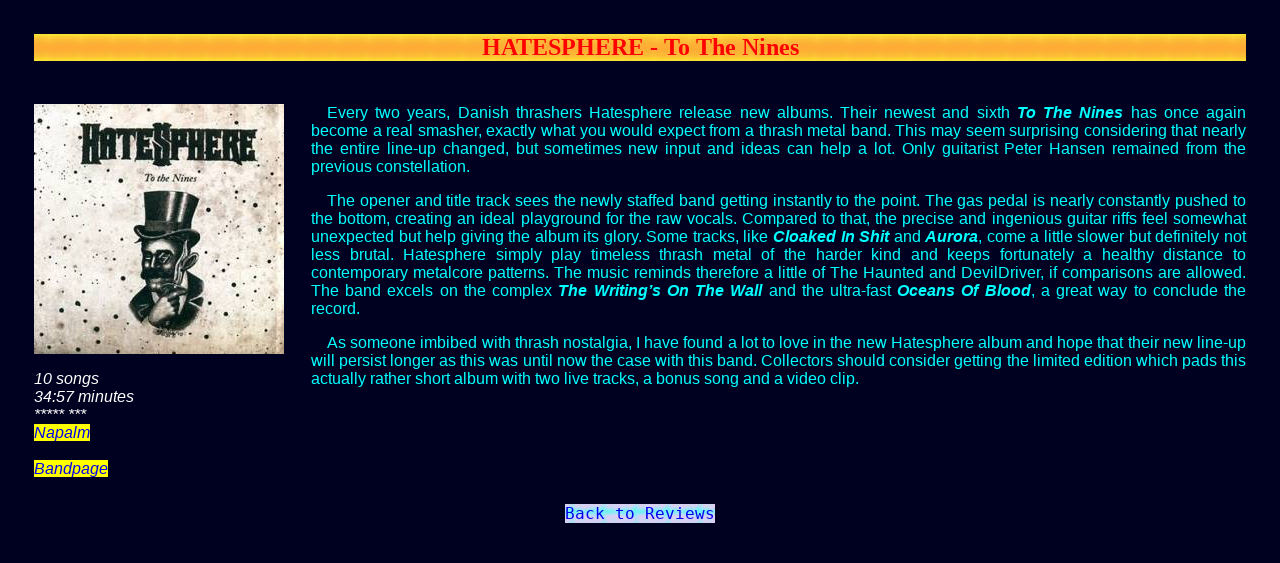

--- FILE ---
content_type: text/html
request_url: http://www.disagreement.net/reviews/hatesphere_tothenines.html
body_size: 1299
content:
<html>
<head>
<meta http-equiv="Content-Type" content="text/html; charset=iso-8859-1">
<title>Hatesphere - To The Nines</title>
<link rel="stylesheet" type="text/css" href="../css/styles.css">
</head>
<body class=general>
<table cellspacing=25>
<tr>
<td colspan=2><h1>HATESPHERE - To The Nines</h1></td>
</tr>
<tr>
<td valign=top>
 <img src="hatesphere_tothenines.jpg" width="250" height="250" border="0" alt="Hatesphere - To The Nines">
 <p class=detail>
 10 songs<br>
 34:57 minutes<br>
 ***** ***<br>
 <a href="http://www.napalmrecords.com/" target="_blank">Napalm</a><br><br>
 <a href="http://www.hatesphere.com/" target="_blank">Bandpage</a>
 </p>
</td>
<td valign=top>
<p class=review>
Every two years, Danish thrashers Hatesphere release new albums. Their newest and sixth <span class=album>To The Nines</span> has once again become a real smasher, exactly what you would 
expect from a thrash metal band. This may seem surprising considering that nearly the entire line-up changed, but sometimes new input and ideas can help a lot. Only guitarist Peter Hansen 
remained from the previous constellation.</p>
<p class=review>
The opener and title track sees the newly staffed band getting instantly to the point. The gas pedal is nearly constantly pushed to the bottom, creating an ideal playground for the raw 
vocals. Compared to that, the precise and ingenious guitar riffs feel somewhat unexpected but help giving the album its glory. Some tracks, like <span class=song>Cloaked In Shit</span> and 
<span class=song>Aurora</span>, come a little slower but definitely not less brutal. Hatesphere simply play timeless thrash metal of the harder kind and keeps fortunately a healthy distance 
to contemporary metalcore patterns. The music reminds therefore a little of The Haunted and DevilDriver, if comparisons are allowed. The band excels on the complex 
<span class=song>The Writing&rsquo;s On The Wall</span> and the ultra-fast <span class=song>Oceans Of Blood</span>, a great way to conclude the record.</p>
<p class=review>
As someone imbibed with thrash nostalgia, I have found a lot to love in the new Hatesphere album and hope that their new line-up will persist longer as this was until now the case with this 
band. Collectors should consider getting the limited edition which pads this actually rather short album with two live tracks, a bonus song and a video clip.
</p>
</td>
</tr>
</table>
<div align="center">
<a href="reviews.html" class=back>Back to Reviews</a>
</div>
</body>
</html>
